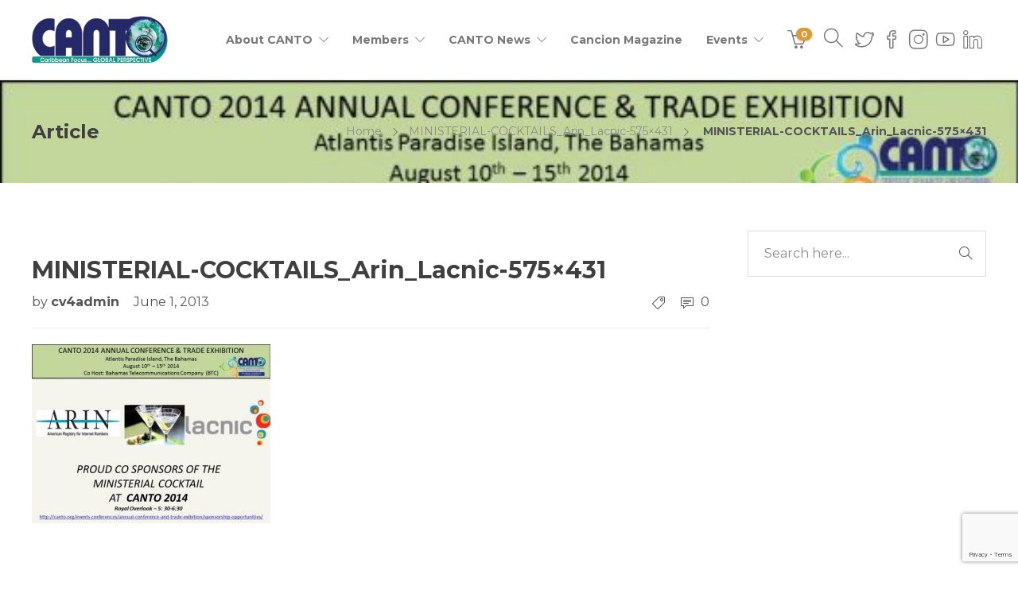

--- FILE ---
content_type: text/html; charset=utf-8
request_url: https://www.google.com/recaptcha/api2/anchor?ar=1&k=6LcqlnAdAAAAAKRTU-F7W0Xo_pK1IM7z4cSRpE_x&co=aHR0cHM6Ly93d3cuY2FudG8ub3JnOjQ0Mw..&hl=en&v=PoyoqOPhxBO7pBk68S4YbpHZ&size=invisible&anchor-ms=20000&execute-ms=30000&cb=fgesfrfy4y71
body_size: 48571
content:
<!DOCTYPE HTML><html dir="ltr" lang="en"><head><meta http-equiv="Content-Type" content="text/html; charset=UTF-8">
<meta http-equiv="X-UA-Compatible" content="IE=edge">
<title>reCAPTCHA</title>
<style type="text/css">
/* cyrillic-ext */
@font-face {
  font-family: 'Roboto';
  font-style: normal;
  font-weight: 400;
  font-stretch: 100%;
  src: url(//fonts.gstatic.com/s/roboto/v48/KFO7CnqEu92Fr1ME7kSn66aGLdTylUAMa3GUBHMdazTgWw.woff2) format('woff2');
  unicode-range: U+0460-052F, U+1C80-1C8A, U+20B4, U+2DE0-2DFF, U+A640-A69F, U+FE2E-FE2F;
}
/* cyrillic */
@font-face {
  font-family: 'Roboto';
  font-style: normal;
  font-weight: 400;
  font-stretch: 100%;
  src: url(//fonts.gstatic.com/s/roboto/v48/KFO7CnqEu92Fr1ME7kSn66aGLdTylUAMa3iUBHMdazTgWw.woff2) format('woff2');
  unicode-range: U+0301, U+0400-045F, U+0490-0491, U+04B0-04B1, U+2116;
}
/* greek-ext */
@font-face {
  font-family: 'Roboto';
  font-style: normal;
  font-weight: 400;
  font-stretch: 100%;
  src: url(//fonts.gstatic.com/s/roboto/v48/KFO7CnqEu92Fr1ME7kSn66aGLdTylUAMa3CUBHMdazTgWw.woff2) format('woff2');
  unicode-range: U+1F00-1FFF;
}
/* greek */
@font-face {
  font-family: 'Roboto';
  font-style: normal;
  font-weight: 400;
  font-stretch: 100%;
  src: url(//fonts.gstatic.com/s/roboto/v48/KFO7CnqEu92Fr1ME7kSn66aGLdTylUAMa3-UBHMdazTgWw.woff2) format('woff2');
  unicode-range: U+0370-0377, U+037A-037F, U+0384-038A, U+038C, U+038E-03A1, U+03A3-03FF;
}
/* math */
@font-face {
  font-family: 'Roboto';
  font-style: normal;
  font-weight: 400;
  font-stretch: 100%;
  src: url(//fonts.gstatic.com/s/roboto/v48/KFO7CnqEu92Fr1ME7kSn66aGLdTylUAMawCUBHMdazTgWw.woff2) format('woff2');
  unicode-range: U+0302-0303, U+0305, U+0307-0308, U+0310, U+0312, U+0315, U+031A, U+0326-0327, U+032C, U+032F-0330, U+0332-0333, U+0338, U+033A, U+0346, U+034D, U+0391-03A1, U+03A3-03A9, U+03B1-03C9, U+03D1, U+03D5-03D6, U+03F0-03F1, U+03F4-03F5, U+2016-2017, U+2034-2038, U+203C, U+2040, U+2043, U+2047, U+2050, U+2057, U+205F, U+2070-2071, U+2074-208E, U+2090-209C, U+20D0-20DC, U+20E1, U+20E5-20EF, U+2100-2112, U+2114-2115, U+2117-2121, U+2123-214F, U+2190, U+2192, U+2194-21AE, U+21B0-21E5, U+21F1-21F2, U+21F4-2211, U+2213-2214, U+2216-22FF, U+2308-230B, U+2310, U+2319, U+231C-2321, U+2336-237A, U+237C, U+2395, U+239B-23B7, U+23D0, U+23DC-23E1, U+2474-2475, U+25AF, U+25B3, U+25B7, U+25BD, U+25C1, U+25CA, U+25CC, U+25FB, U+266D-266F, U+27C0-27FF, U+2900-2AFF, U+2B0E-2B11, U+2B30-2B4C, U+2BFE, U+3030, U+FF5B, U+FF5D, U+1D400-1D7FF, U+1EE00-1EEFF;
}
/* symbols */
@font-face {
  font-family: 'Roboto';
  font-style: normal;
  font-weight: 400;
  font-stretch: 100%;
  src: url(//fonts.gstatic.com/s/roboto/v48/KFO7CnqEu92Fr1ME7kSn66aGLdTylUAMaxKUBHMdazTgWw.woff2) format('woff2');
  unicode-range: U+0001-000C, U+000E-001F, U+007F-009F, U+20DD-20E0, U+20E2-20E4, U+2150-218F, U+2190, U+2192, U+2194-2199, U+21AF, U+21E6-21F0, U+21F3, U+2218-2219, U+2299, U+22C4-22C6, U+2300-243F, U+2440-244A, U+2460-24FF, U+25A0-27BF, U+2800-28FF, U+2921-2922, U+2981, U+29BF, U+29EB, U+2B00-2BFF, U+4DC0-4DFF, U+FFF9-FFFB, U+10140-1018E, U+10190-1019C, U+101A0, U+101D0-101FD, U+102E0-102FB, U+10E60-10E7E, U+1D2C0-1D2D3, U+1D2E0-1D37F, U+1F000-1F0FF, U+1F100-1F1AD, U+1F1E6-1F1FF, U+1F30D-1F30F, U+1F315, U+1F31C, U+1F31E, U+1F320-1F32C, U+1F336, U+1F378, U+1F37D, U+1F382, U+1F393-1F39F, U+1F3A7-1F3A8, U+1F3AC-1F3AF, U+1F3C2, U+1F3C4-1F3C6, U+1F3CA-1F3CE, U+1F3D4-1F3E0, U+1F3ED, U+1F3F1-1F3F3, U+1F3F5-1F3F7, U+1F408, U+1F415, U+1F41F, U+1F426, U+1F43F, U+1F441-1F442, U+1F444, U+1F446-1F449, U+1F44C-1F44E, U+1F453, U+1F46A, U+1F47D, U+1F4A3, U+1F4B0, U+1F4B3, U+1F4B9, U+1F4BB, U+1F4BF, U+1F4C8-1F4CB, U+1F4D6, U+1F4DA, U+1F4DF, U+1F4E3-1F4E6, U+1F4EA-1F4ED, U+1F4F7, U+1F4F9-1F4FB, U+1F4FD-1F4FE, U+1F503, U+1F507-1F50B, U+1F50D, U+1F512-1F513, U+1F53E-1F54A, U+1F54F-1F5FA, U+1F610, U+1F650-1F67F, U+1F687, U+1F68D, U+1F691, U+1F694, U+1F698, U+1F6AD, U+1F6B2, U+1F6B9-1F6BA, U+1F6BC, U+1F6C6-1F6CF, U+1F6D3-1F6D7, U+1F6E0-1F6EA, U+1F6F0-1F6F3, U+1F6F7-1F6FC, U+1F700-1F7FF, U+1F800-1F80B, U+1F810-1F847, U+1F850-1F859, U+1F860-1F887, U+1F890-1F8AD, U+1F8B0-1F8BB, U+1F8C0-1F8C1, U+1F900-1F90B, U+1F93B, U+1F946, U+1F984, U+1F996, U+1F9E9, U+1FA00-1FA6F, U+1FA70-1FA7C, U+1FA80-1FA89, U+1FA8F-1FAC6, U+1FACE-1FADC, U+1FADF-1FAE9, U+1FAF0-1FAF8, U+1FB00-1FBFF;
}
/* vietnamese */
@font-face {
  font-family: 'Roboto';
  font-style: normal;
  font-weight: 400;
  font-stretch: 100%;
  src: url(//fonts.gstatic.com/s/roboto/v48/KFO7CnqEu92Fr1ME7kSn66aGLdTylUAMa3OUBHMdazTgWw.woff2) format('woff2');
  unicode-range: U+0102-0103, U+0110-0111, U+0128-0129, U+0168-0169, U+01A0-01A1, U+01AF-01B0, U+0300-0301, U+0303-0304, U+0308-0309, U+0323, U+0329, U+1EA0-1EF9, U+20AB;
}
/* latin-ext */
@font-face {
  font-family: 'Roboto';
  font-style: normal;
  font-weight: 400;
  font-stretch: 100%;
  src: url(//fonts.gstatic.com/s/roboto/v48/KFO7CnqEu92Fr1ME7kSn66aGLdTylUAMa3KUBHMdazTgWw.woff2) format('woff2');
  unicode-range: U+0100-02BA, U+02BD-02C5, U+02C7-02CC, U+02CE-02D7, U+02DD-02FF, U+0304, U+0308, U+0329, U+1D00-1DBF, U+1E00-1E9F, U+1EF2-1EFF, U+2020, U+20A0-20AB, U+20AD-20C0, U+2113, U+2C60-2C7F, U+A720-A7FF;
}
/* latin */
@font-face {
  font-family: 'Roboto';
  font-style: normal;
  font-weight: 400;
  font-stretch: 100%;
  src: url(//fonts.gstatic.com/s/roboto/v48/KFO7CnqEu92Fr1ME7kSn66aGLdTylUAMa3yUBHMdazQ.woff2) format('woff2');
  unicode-range: U+0000-00FF, U+0131, U+0152-0153, U+02BB-02BC, U+02C6, U+02DA, U+02DC, U+0304, U+0308, U+0329, U+2000-206F, U+20AC, U+2122, U+2191, U+2193, U+2212, U+2215, U+FEFF, U+FFFD;
}
/* cyrillic-ext */
@font-face {
  font-family: 'Roboto';
  font-style: normal;
  font-weight: 500;
  font-stretch: 100%;
  src: url(//fonts.gstatic.com/s/roboto/v48/KFO7CnqEu92Fr1ME7kSn66aGLdTylUAMa3GUBHMdazTgWw.woff2) format('woff2');
  unicode-range: U+0460-052F, U+1C80-1C8A, U+20B4, U+2DE0-2DFF, U+A640-A69F, U+FE2E-FE2F;
}
/* cyrillic */
@font-face {
  font-family: 'Roboto';
  font-style: normal;
  font-weight: 500;
  font-stretch: 100%;
  src: url(//fonts.gstatic.com/s/roboto/v48/KFO7CnqEu92Fr1ME7kSn66aGLdTylUAMa3iUBHMdazTgWw.woff2) format('woff2');
  unicode-range: U+0301, U+0400-045F, U+0490-0491, U+04B0-04B1, U+2116;
}
/* greek-ext */
@font-face {
  font-family: 'Roboto';
  font-style: normal;
  font-weight: 500;
  font-stretch: 100%;
  src: url(//fonts.gstatic.com/s/roboto/v48/KFO7CnqEu92Fr1ME7kSn66aGLdTylUAMa3CUBHMdazTgWw.woff2) format('woff2');
  unicode-range: U+1F00-1FFF;
}
/* greek */
@font-face {
  font-family: 'Roboto';
  font-style: normal;
  font-weight: 500;
  font-stretch: 100%;
  src: url(//fonts.gstatic.com/s/roboto/v48/KFO7CnqEu92Fr1ME7kSn66aGLdTylUAMa3-UBHMdazTgWw.woff2) format('woff2');
  unicode-range: U+0370-0377, U+037A-037F, U+0384-038A, U+038C, U+038E-03A1, U+03A3-03FF;
}
/* math */
@font-face {
  font-family: 'Roboto';
  font-style: normal;
  font-weight: 500;
  font-stretch: 100%;
  src: url(//fonts.gstatic.com/s/roboto/v48/KFO7CnqEu92Fr1ME7kSn66aGLdTylUAMawCUBHMdazTgWw.woff2) format('woff2');
  unicode-range: U+0302-0303, U+0305, U+0307-0308, U+0310, U+0312, U+0315, U+031A, U+0326-0327, U+032C, U+032F-0330, U+0332-0333, U+0338, U+033A, U+0346, U+034D, U+0391-03A1, U+03A3-03A9, U+03B1-03C9, U+03D1, U+03D5-03D6, U+03F0-03F1, U+03F4-03F5, U+2016-2017, U+2034-2038, U+203C, U+2040, U+2043, U+2047, U+2050, U+2057, U+205F, U+2070-2071, U+2074-208E, U+2090-209C, U+20D0-20DC, U+20E1, U+20E5-20EF, U+2100-2112, U+2114-2115, U+2117-2121, U+2123-214F, U+2190, U+2192, U+2194-21AE, U+21B0-21E5, U+21F1-21F2, U+21F4-2211, U+2213-2214, U+2216-22FF, U+2308-230B, U+2310, U+2319, U+231C-2321, U+2336-237A, U+237C, U+2395, U+239B-23B7, U+23D0, U+23DC-23E1, U+2474-2475, U+25AF, U+25B3, U+25B7, U+25BD, U+25C1, U+25CA, U+25CC, U+25FB, U+266D-266F, U+27C0-27FF, U+2900-2AFF, U+2B0E-2B11, U+2B30-2B4C, U+2BFE, U+3030, U+FF5B, U+FF5D, U+1D400-1D7FF, U+1EE00-1EEFF;
}
/* symbols */
@font-face {
  font-family: 'Roboto';
  font-style: normal;
  font-weight: 500;
  font-stretch: 100%;
  src: url(//fonts.gstatic.com/s/roboto/v48/KFO7CnqEu92Fr1ME7kSn66aGLdTylUAMaxKUBHMdazTgWw.woff2) format('woff2');
  unicode-range: U+0001-000C, U+000E-001F, U+007F-009F, U+20DD-20E0, U+20E2-20E4, U+2150-218F, U+2190, U+2192, U+2194-2199, U+21AF, U+21E6-21F0, U+21F3, U+2218-2219, U+2299, U+22C4-22C6, U+2300-243F, U+2440-244A, U+2460-24FF, U+25A0-27BF, U+2800-28FF, U+2921-2922, U+2981, U+29BF, U+29EB, U+2B00-2BFF, U+4DC0-4DFF, U+FFF9-FFFB, U+10140-1018E, U+10190-1019C, U+101A0, U+101D0-101FD, U+102E0-102FB, U+10E60-10E7E, U+1D2C0-1D2D3, U+1D2E0-1D37F, U+1F000-1F0FF, U+1F100-1F1AD, U+1F1E6-1F1FF, U+1F30D-1F30F, U+1F315, U+1F31C, U+1F31E, U+1F320-1F32C, U+1F336, U+1F378, U+1F37D, U+1F382, U+1F393-1F39F, U+1F3A7-1F3A8, U+1F3AC-1F3AF, U+1F3C2, U+1F3C4-1F3C6, U+1F3CA-1F3CE, U+1F3D4-1F3E0, U+1F3ED, U+1F3F1-1F3F3, U+1F3F5-1F3F7, U+1F408, U+1F415, U+1F41F, U+1F426, U+1F43F, U+1F441-1F442, U+1F444, U+1F446-1F449, U+1F44C-1F44E, U+1F453, U+1F46A, U+1F47D, U+1F4A3, U+1F4B0, U+1F4B3, U+1F4B9, U+1F4BB, U+1F4BF, U+1F4C8-1F4CB, U+1F4D6, U+1F4DA, U+1F4DF, U+1F4E3-1F4E6, U+1F4EA-1F4ED, U+1F4F7, U+1F4F9-1F4FB, U+1F4FD-1F4FE, U+1F503, U+1F507-1F50B, U+1F50D, U+1F512-1F513, U+1F53E-1F54A, U+1F54F-1F5FA, U+1F610, U+1F650-1F67F, U+1F687, U+1F68D, U+1F691, U+1F694, U+1F698, U+1F6AD, U+1F6B2, U+1F6B9-1F6BA, U+1F6BC, U+1F6C6-1F6CF, U+1F6D3-1F6D7, U+1F6E0-1F6EA, U+1F6F0-1F6F3, U+1F6F7-1F6FC, U+1F700-1F7FF, U+1F800-1F80B, U+1F810-1F847, U+1F850-1F859, U+1F860-1F887, U+1F890-1F8AD, U+1F8B0-1F8BB, U+1F8C0-1F8C1, U+1F900-1F90B, U+1F93B, U+1F946, U+1F984, U+1F996, U+1F9E9, U+1FA00-1FA6F, U+1FA70-1FA7C, U+1FA80-1FA89, U+1FA8F-1FAC6, U+1FACE-1FADC, U+1FADF-1FAE9, U+1FAF0-1FAF8, U+1FB00-1FBFF;
}
/* vietnamese */
@font-face {
  font-family: 'Roboto';
  font-style: normal;
  font-weight: 500;
  font-stretch: 100%;
  src: url(//fonts.gstatic.com/s/roboto/v48/KFO7CnqEu92Fr1ME7kSn66aGLdTylUAMa3OUBHMdazTgWw.woff2) format('woff2');
  unicode-range: U+0102-0103, U+0110-0111, U+0128-0129, U+0168-0169, U+01A0-01A1, U+01AF-01B0, U+0300-0301, U+0303-0304, U+0308-0309, U+0323, U+0329, U+1EA0-1EF9, U+20AB;
}
/* latin-ext */
@font-face {
  font-family: 'Roboto';
  font-style: normal;
  font-weight: 500;
  font-stretch: 100%;
  src: url(//fonts.gstatic.com/s/roboto/v48/KFO7CnqEu92Fr1ME7kSn66aGLdTylUAMa3KUBHMdazTgWw.woff2) format('woff2');
  unicode-range: U+0100-02BA, U+02BD-02C5, U+02C7-02CC, U+02CE-02D7, U+02DD-02FF, U+0304, U+0308, U+0329, U+1D00-1DBF, U+1E00-1E9F, U+1EF2-1EFF, U+2020, U+20A0-20AB, U+20AD-20C0, U+2113, U+2C60-2C7F, U+A720-A7FF;
}
/* latin */
@font-face {
  font-family: 'Roboto';
  font-style: normal;
  font-weight: 500;
  font-stretch: 100%;
  src: url(//fonts.gstatic.com/s/roboto/v48/KFO7CnqEu92Fr1ME7kSn66aGLdTylUAMa3yUBHMdazQ.woff2) format('woff2');
  unicode-range: U+0000-00FF, U+0131, U+0152-0153, U+02BB-02BC, U+02C6, U+02DA, U+02DC, U+0304, U+0308, U+0329, U+2000-206F, U+20AC, U+2122, U+2191, U+2193, U+2212, U+2215, U+FEFF, U+FFFD;
}
/* cyrillic-ext */
@font-face {
  font-family: 'Roboto';
  font-style: normal;
  font-weight: 900;
  font-stretch: 100%;
  src: url(//fonts.gstatic.com/s/roboto/v48/KFO7CnqEu92Fr1ME7kSn66aGLdTylUAMa3GUBHMdazTgWw.woff2) format('woff2');
  unicode-range: U+0460-052F, U+1C80-1C8A, U+20B4, U+2DE0-2DFF, U+A640-A69F, U+FE2E-FE2F;
}
/* cyrillic */
@font-face {
  font-family: 'Roboto';
  font-style: normal;
  font-weight: 900;
  font-stretch: 100%;
  src: url(//fonts.gstatic.com/s/roboto/v48/KFO7CnqEu92Fr1ME7kSn66aGLdTylUAMa3iUBHMdazTgWw.woff2) format('woff2');
  unicode-range: U+0301, U+0400-045F, U+0490-0491, U+04B0-04B1, U+2116;
}
/* greek-ext */
@font-face {
  font-family: 'Roboto';
  font-style: normal;
  font-weight: 900;
  font-stretch: 100%;
  src: url(//fonts.gstatic.com/s/roboto/v48/KFO7CnqEu92Fr1ME7kSn66aGLdTylUAMa3CUBHMdazTgWw.woff2) format('woff2');
  unicode-range: U+1F00-1FFF;
}
/* greek */
@font-face {
  font-family: 'Roboto';
  font-style: normal;
  font-weight: 900;
  font-stretch: 100%;
  src: url(//fonts.gstatic.com/s/roboto/v48/KFO7CnqEu92Fr1ME7kSn66aGLdTylUAMa3-UBHMdazTgWw.woff2) format('woff2');
  unicode-range: U+0370-0377, U+037A-037F, U+0384-038A, U+038C, U+038E-03A1, U+03A3-03FF;
}
/* math */
@font-face {
  font-family: 'Roboto';
  font-style: normal;
  font-weight: 900;
  font-stretch: 100%;
  src: url(//fonts.gstatic.com/s/roboto/v48/KFO7CnqEu92Fr1ME7kSn66aGLdTylUAMawCUBHMdazTgWw.woff2) format('woff2');
  unicode-range: U+0302-0303, U+0305, U+0307-0308, U+0310, U+0312, U+0315, U+031A, U+0326-0327, U+032C, U+032F-0330, U+0332-0333, U+0338, U+033A, U+0346, U+034D, U+0391-03A1, U+03A3-03A9, U+03B1-03C9, U+03D1, U+03D5-03D6, U+03F0-03F1, U+03F4-03F5, U+2016-2017, U+2034-2038, U+203C, U+2040, U+2043, U+2047, U+2050, U+2057, U+205F, U+2070-2071, U+2074-208E, U+2090-209C, U+20D0-20DC, U+20E1, U+20E5-20EF, U+2100-2112, U+2114-2115, U+2117-2121, U+2123-214F, U+2190, U+2192, U+2194-21AE, U+21B0-21E5, U+21F1-21F2, U+21F4-2211, U+2213-2214, U+2216-22FF, U+2308-230B, U+2310, U+2319, U+231C-2321, U+2336-237A, U+237C, U+2395, U+239B-23B7, U+23D0, U+23DC-23E1, U+2474-2475, U+25AF, U+25B3, U+25B7, U+25BD, U+25C1, U+25CA, U+25CC, U+25FB, U+266D-266F, U+27C0-27FF, U+2900-2AFF, U+2B0E-2B11, U+2B30-2B4C, U+2BFE, U+3030, U+FF5B, U+FF5D, U+1D400-1D7FF, U+1EE00-1EEFF;
}
/* symbols */
@font-face {
  font-family: 'Roboto';
  font-style: normal;
  font-weight: 900;
  font-stretch: 100%;
  src: url(//fonts.gstatic.com/s/roboto/v48/KFO7CnqEu92Fr1ME7kSn66aGLdTylUAMaxKUBHMdazTgWw.woff2) format('woff2');
  unicode-range: U+0001-000C, U+000E-001F, U+007F-009F, U+20DD-20E0, U+20E2-20E4, U+2150-218F, U+2190, U+2192, U+2194-2199, U+21AF, U+21E6-21F0, U+21F3, U+2218-2219, U+2299, U+22C4-22C6, U+2300-243F, U+2440-244A, U+2460-24FF, U+25A0-27BF, U+2800-28FF, U+2921-2922, U+2981, U+29BF, U+29EB, U+2B00-2BFF, U+4DC0-4DFF, U+FFF9-FFFB, U+10140-1018E, U+10190-1019C, U+101A0, U+101D0-101FD, U+102E0-102FB, U+10E60-10E7E, U+1D2C0-1D2D3, U+1D2E0-1D37F, U+1F000-1F0FF, U+1F100-1F1AD, U+1F1E6-1F1FF, U+1F30D-1F30F, U+1F315, U+1F31C, U+1F31E, U+1F320-1F32C, U+1F336, U+1F378, U+1F37D, U+1F382, U+1F393-1F39F, U+1F3A7-1F3A8, U+1F3AC-1F3AF, U+1F3C2, U+1F3C4-1F3C6, U+1F3CA-1F3CE, U+1F3D4-1F3E0, U+1F3ED, U+1F3F1-1F3F3, U+1F3F5-1F3F7, U+1F408, U+1F415, U+1F41F, U+1F426, U+1F43F, U+1F441-1F442, U+1F444, U+1F446-1F449, U+1F44C-1F44E, U+1F453, U+1F46A, U+1F47D, U+1F4A3, U+1F4B0, U+1F4B3, U+1F4B9, U+1F4BB, U+1F4BF, U+1F4C8-1F4CB, U+1F4D6, U+1F4DA, U+1F4DF, U+1F4E3-1F4E6, U+1F4EA-1F4ED, U+1F4F7, U+1F4F9-1F4FB, U+1F4FD-1F4FE, U+1F503, U+1F507-1F50B, U+1F50D, U+1F512-1F513, U+1F53E-1F54A, U+1F54F-1F5FA, U+1F610, U+1F650-1F67F, U+1F687, U+1F68D, U+1F691, U+1F694, U+1F698, U+1F6AD, U+1F6B2, U+1F6B9-1F6BA, U+1F6BC, U+1F6C6-1F6CF, U+1F6D3-1F6D7, U+1F6E0-1F6EA, U+1F6F0-1F6F3, U+1F6F7-1F6FC, U+1F700-1F7FF, U+1F800-1F80B, U+1F810-1F847, U+1F850-1F859, U+1F860-1F887, U+1F890-1F8AD, U+1F8B0-1F8BB, U+1F8C0-1F8C1, U+1F900-1F90B, U+1F93B, U+1F946, U+1F984, U+1F996, U+1F9E9, U+1FA00-1FA6F, U+1FA70-1FA7C, U+1FA80-1FA89, U+1FA8F-1FAC6, U+1FACE-1FADC, U+1FADF-1FAE9, U+1FAF0-1FAF8, U+1FB00-1FBFF;
}
/* vietnamese */
@font-face {
  font-family: 'Roboto';
  font-style: normal;
  font-weight: 900;
  font-stretch: 100%;
  src: url(//fonts.gstatic.com/s/roboto/v48/KFO7CnqEu92Fr1ME7kSn66aGLdTylUAMa3OUBHMdazTgWw.woff2) format('woff2');
  unicode-range: U+0102-0103, U+0110-0111, U+0128-0129, U+0168-0169, U+01A0-01A1, U+01AF-01B0, U+0300-0301, U+0303-0304, U+0308-0309, U+0323, U+0329, U+1EA0-1EF9, U+20AB;
}
/* latin-ext */
@font-face {
  font-family: 'Roboto';
  font-style: normal;
  font-weight: 900;
  font-stretch: 100%;
  src: url(//fonts.gstatic.com/s/roboto/v48/KFO7CnqEu92Fr1ME7kSn66aGLdTylUAMa3KUBHMdazTgWw.woff2) format('woff2');
  unicode-range: U+0100-02BA, U+02BD-02C5, U+02C7-02CC, U+02CE-02D7, U+02DD-02FF, U+0304, U+0308, U+0329, U+1D00-1DBF, U+1E00-1E9F, U+1EF2-1EFF, U+2020, U+20A0-20AB, U+20AD-20C0, U+2113, U+2C60-2C7F, U+A720-A7FF;
}
/* latin */
@font-face {
  font-family: 'Roboto';
  font-style: normal;
  font-weight: 900;
  font-stretch: 100%;
  src: url(//fonts.gstatic.com/s/roboto/v48/KFO7CnqEu92Fr1ME7kSn66aGLdTylUAMa3yUBHMdazQ.woff2) format('woff2');
  unicode-range: U+0000-00FF, U+0131, U+0152-0153, U+02BB-02BC, U+02C6, U+02DA, U+02DC, U+0304, U+0308, U+0329, U+2000-206F, U+20AC, U+2122, U+2191, U+2193, U+2212, U+2215, U+FEFF, U+FFFD;
}

</style>
<link rel="stylesheet" type="text/css" href="https://www.gstatic.com/recaptcha/releases/PoyoqOPhxBO7pBk68S4YbpHZ/styles__ltr.css">
<script nonce="Vx_S9s9LdU02MoTj2oUxgw" type="text/javascript">window['__recaptcha_api'] = 'https://www.google.com/recaptcha/api2/';</script>
<script type="text/javascript" src="https://www.gstatic.com/recaptcha/releases/PoyoqOPhxBO7pBk68S4YbpHZ/recaptcha__en.js" nonce="Vx_S9s9LdU02MoTj2oUxgw">
      
    </script></head>
<body><div id="rc-anchor-alert" class="rc-anchor-alert"></div>
<input type="hidden" id="recaptcha-token" value="[base64]">
<script type="text/javascript" nonce="Vx_S9s9LdU02MoTj2oUxgw">
      recaptcha.anchor.Main.init("[\x22ainput\x22,[\x22bgdata\x22,\x22\x22,\[base64]/[base64]/UltIKytdPWE6KGE8MjA0OD9SW0grK109YT4+NnwxOTI6KChhJjY0NTEyKT09NTUyOTYmJnErMTxoLmxlbmd0aCYmKGguY2hhckNvZGVBdChxKzEpJjY0NTEyKT09NTYzMjA/[base64]/MjU1OlI/[base64]/[base64]/[base64]/[base64]/[base64]/[base64]/[base64]/[base64]/[base64]/[base64]\x22,\[base64]\\u003d\\u003d\x22,\x22wpDClcKeczU+wpzCkF7Dpmg8wqTCr8KiwoMWPMKHw4d2CcKewqMgMMKbwrDCjMKsaMO0PMKUw5fCjWDDi8KDw7ojTcOPOsKLRsOcw7nCnMO5CcOiSwjDvjQfw65Bw7LDgcORJcOoJcOjJsOaGnEYVS7CpwbCi8KqPS5Ow6E/w4fDhXd9KwLCjwtodsO6P8Olw5nDgMOPwo3CpCjCpWrDmmpgw5nCphnClMOswo3DpT/Dq8K1wpRYw6d/w6kAw7Q6EB/CrBfDtEMjw5HCvCBCC8O7woEgwp5eGMKbw6zCn8OyPsK9wofDqA3CmgPCtjbDlsKFKyUuwq9bWXI6wq7DononMhvCk8KjAcKXNUXDhsOER8O7aMKmQ2vDrCXCrMOeXUsmasOAc8KRwpHDoX/Ds0sNwqrDhMOqbcOhw53CsVnDicODw5vDlMKALsOVwqvDoRRvw7pyI8KOw6PDmXdOWW3DiCNdw6/CjsKebMO1w5zDoMKACMK0w7FbTMOhXcK6IcK7MlYgwplCwpt+woRYwonDhmRzwoxRQWrChEwzwqXDisOUGQ8lf3FGcyLDhMOHwqPDoj5Pw7kgHxxZAnBAwrM9W1QoIU07Ck/ChBdTw6nDpyHCncKrw53CnGx7LnYSwpDDiErCpMOrw6ZMw4Zdw7XDscKwwoMvahLCh8K3wqgfwoRnwprCo8KGw4rDvFVXexpww6xVKEohVA/Dj8Kuwrt5S3dGTnM/wq3Cn07Dt2zDoArCuC/DosK3XjoBw7HDug1nw4XCi8OIMDXDm8OHfcKLwpJnYcKIw7RFOw7DsH7Do0bDlEp7wqNhw7ceX8Kxw6kowqpBIj9yw7XCpgbDgkU/w4F3ZDnCuMKrciILwokyW8OYTMO+wo3DkcKpZ01GwpsBwq0FCcOZw4INDMKhw4taesKRwp13XcOWwowpL8KyB8OnPsK5G8Oid8OyMRHCusKsw69pwr/DpDPCsHPChsKswrctZVkJF0fCk8OvwpDDiAzCr8K5fMKQFzscSsK/wrdAEMOZwrkYTMO+wotfW8O6DsOqw4YuGcKJCcOIwofCmX5+w5YYX1zDg1PCm8KlwpvDkmYOKCjDscOQwpA9w4XCtsOXw6jDq0fCiAs9IG08D8O6wo5raMOiw7fClsKIRsKbDcKowp0Jwp/[base64]/CnsOjwqPDmwtYw43CqcKhFDFZwpENw40ABTzDkn8MFMOzwoBOwqnDoBtPwoVzaMOPYsKAwpDCo8KZwpLCnXMOwoJfwr/CvsOqwoTDrG3DjcOfTMKdwpTClxp6DXUQOyXCq8O2wqJFw45mwp8NKMOcLMKNwrDDiiDCuSM/w5R7G13Dl8KIw7pgKG95D8KgwrkzIMO6YEFHw45Cwr1DLgvCv8Olw73CmsOfMSd0w5jCi8KAw47CvDHDpFzDl0fCicO7w5B2w4kSw5TDlQjCqyMFwpQHTj3DjsKoOy/CosKdBCvCh8O8TsKyfDrDi8KDw7zCrnw/CMOUw6jCuQ4pwoVYw7jDuDkNw7IEVg9dW8Ocwr5Ow7Urw7EbI39aw5ltw4sfZU4KAcOSw7bDlD1Iw6xBVz4JWlPDn8KFw5V4TsOxB8KsJ8O0HsK/wqvDjREJw5LCt8KtGMKlw7FTCMO1ehtRIlcWw7tQwpdyFsOOBXrDsyklJMO/woHDl8K+w6IvXzLDmsOHe3p7H8KOwoLCnMKCw6jDp8OEwqvDkcORw6HCqw8wMMKVwqEDfBQ9w5TDuDbDi8Ohw7vDl8OJccOiwozCnMKmwo/CuCB/wr8CLMO0wrEmw7Faw7bDhMKiJG3CgAnChDZuwospS8OPworDh8K5dcO/wpfCssK0w69TPi7DisO4wrPCncOKJXHCokFVwq7DjTcEw7fCh3bCtHtJZ0BfaMKNNh07B0rDnUfDrMKlwqLCo8OIKBHClU7Cpj48UxnCl8OTw6tdw6xewrRHwqVTcwTCqCLDlsOCe8OuIsKVQWAmwr/ChlYJw4/[base64]/[base64]/fz/CoMKTw4o8AcKAU8OgbTJaw6h9wpfCoRzCi8K2w6TDtcKgw7XDixIfwpzCimEfwqvDlMKDf8Khw6vCu8KxXkLDgcKSZsKPBsK7wophG8OkQFDDj8KtLwTDrcOVwoPDocOCFsKIw5jDrV7CssO4esKIwpMWKS/DscOPMMOOwoh1wqF2w4MPPsKNTnF8wpxcw7smO8KYw7jDo0MoRcKhagZJwr3Dr8OswqQzw40Rw5kZwpvDgMKKScO2MsO8wq1IwqfCkFrDmcOeVEwtU8O8GcKSDUkQUD7CssOMbMO4w6IsOcKawq1rwptOwrtPTsKjwp/CkMOYwoMmOsKPQsOyVhXDmsO+wpbDksKcwpzCh19FGsKXw6fCqVUVw5HDvcOTJ8K7w7nCvMOhQ2lVw7TCtz9LwoDCrMKwZlkOVsK5agLDuMO4wrXDrxpiHsK/[base64]/HcKHCcOcWxHDpmVOTATCmDLDsQbDlDQMwqtqJ8OFw6l9EsOST8KUH8OiwphzOy/Dk8KLw44SGMOpwp5kwrHCrRA3w7fDrDFgVSNdAyzCksK8wrp5wpjCscOgw6N/[base64]/CvsK0wqwRIMKPwo0fwqXCscOxCsKZRMOyw5EPGTXCrsO3w51EJBTDp0nCrD4dwp/CoBUCwpfCt8KwBsK5CWAGwoDDhcOwJxLDpcO9fGnClBbDtRjDpX4YVMKIQMOCdMOww6Few58cwpLDgcK1wq/[base64]/[base64]/fAgAcmgEw5vDjcObw70jwotrw55yw7xUAWVZBEkBw63CpXdJKcOqwr3DusKrez/DsMKnWVciwrFJNMOPwr/Dj8Okw7tcCmINwqBDZsK7JynDjMK5wqMqw43DnsOFWMK+VsOLdsORHcKtwqHCoMOLwqzDqHDCk8OrS8KUwp0oUVnDhSzCt8Oew4HCpcK/[base64]/[base64]/[base64]/HnjCniDDnVhUa8O5w7vDizRAwqPCosO4MUcRw6vDo8O4R3HCvHAXw69PccOIXMK1w4LDlHPDjMKvwqjCh8KUwr4jUsOiw43CkxcZwprDlcKdY3TCrh4vNhrCvmbDqcOMw41iAjjDqErCq8OmwrQBw53DoSfDjn8Ywr/CqX3CgsOuRHQeNFPCjCfDocOwwpPCrcKTTSvCsyjDicK7bsOswp7Dhz5Gw6Q7A8KjTCdyScOgw7Y8woHDtH5QSsOUA1B4w7rDqcOmwqvDj8KzwoXCgcKtw7FsPMKkwo1vwpbCrMKIP1ElwoPDgsK/[base64]/w5fCg8Ocw4nDsEHDlyF7w69ob8KBwofCuMKie8KYw6XDqsO+AT4ew7vCtsO5VcKpYsKowp8Mb8ONCsKLw7FmXcKdfBJfwp7ChsOrVT9UL8Kqwo3DnDh/TT7CpsOzBMOqbHELfUrDrMK0Vx8RPWY5AMOgfEXDnMK/S8K9HsKAwo7DgsOfLifCr2Buw63DoMO6wrPCkcO4FRbDkXzDv8Odw5gxWADCrMOew43CgMK/[base64]/wo1Jw4coJ3U8wpjCinbDsRkATcOVSQfCtMKmFnotaV7DtsOXwqvCihEKV8O/w7nCpyZ1FFfDpjvDvXE5woh2IsKAwonCqMKmBC0mw43CtGLCrBl4w5ULw53CtHo+Oxo6wpbDgcK3csKZDCLClnnDkMK8wqzDm25aQsKHa3DDlRfCt8Osw7hjRjTCu8OHbR42LATDgcOGwrRKw4nDlMONw7PCt8OXwo3Cki7CvWl3BnVpw7/CvsOjKTDDmMOmwqF+wpzDmMOnwqzCj8Kow5jCoMO0wrbDocKxS8OiQ8Oqw4/[base64]/[base64]/DrcKiIcOtOQ3DohnDkcKxRwHDg8Kjwp/CqsKwecO5MMKsDMOCTwDDqMKsYTkOwoZAHcOEw7ACwq7DvcKpBxcfwoAZRcKDRsKtFDbDo0XDjsKJJ8O0fsOxCcKAaVliw6gswokPw4BfYMOhw43Csl/DtsOsw5vCtsOjw5/ChsKbw4bCtsO8wq7CnC9pTFtUcsKGwrI2ZjLCrSfDuibCjcKbTMKuwrwsIMKpEMKSDsKgMXk1MsKJPXlOHSLDhDvDtDRGF8OBw4/Cq8Orw5ZLTGnCigFnwrfDnhfDg20OwovDsMK/OSTDrUzCtMO8BmHDvm/Cq8OjFsO5QMK8w73DrcKewpkRw5bCtMO1UALCsHrCrWzCl2o4w7vDixMQT3M5AcOkT8KMw7DCp8KqH8KZwpE+e8OwwrnCg8K7w5HDnMOjwrvCphPDnyfCvlM8DnjDtWjCkiTCisKmN8OqTRESJy7Dh8KLGUzCtcO5w4HDksKmIRJlw6TDgErDncO/w6s4w7lpAMKJNcOnd8KwG3TDlH3CvcKpZ2pwwrRVwq1Yw4bDlEkCPVAPHcOdw5dvXCPCuMKYAsKYGsKow7RYw7HDkBLCgAPCpTjDg8KXDcKJBGlfA29CZ8KsS8OlF8OXZHMXw43DtXrDicOWAcKpwrnChMKwwrxEZ8O/wqHCgwzDt8K/woHDrVZXwrtnwqvCuMO7w5TDiVDDjR57woXDvMK6w4wxwr/DmhsrwpPDiVlsPsKyEsOqw4Jgw6tNw5/CvMONGDpdw69aw5bComTCgl7Dq0nDhm0vw58hTcKSQmnCnCkZP15bXcKuwr7Cvk1gwoXDkMK4w5rDpEgEHmUOwr/[base64]/Dvj5gHcOFCgI8EC5fbcOcwpbDqsOVIMK8woHCnhTDgVrDvTExw6DDrH/Dj0nCusOydnR4wpjCvl7CihHDssKKEioRRcOuw5BhLBfCjMKXw5bCh8OJesOrwp4HXQImVgnCpj/CrMO7EcKOeVTCsW1nfMKswrpSw4JWwozChcOvwrDCoMKSHMObYErDusOqwpLCg3tGwrMqZsO1w6BpcsOQHXDDlH/[base64]/DvMK2w77DmMOtYMORw6dJGAJswprCoMOew5MVwpbCs8OVPRvDoyjDj0PCnsO3Q8Oew413w5hlwqZ/w6Fdw5gJw5bDtcK0VcOQw5fDm8O+b8KVVMKDG8KLDMO1w6DCjG4aw4wbwrEDwrnDo1TDoHvCmybDmkfDogDCiB4dZWQhw4DCo1XDsMK0CxY+GB/[base64]/Di0jDpjVXaMOdwpBbwoQAAcKGwqLDg8KEXRnDsjtqWwPCr8O9EsK4wprDmzLDkXoIVcO8w6xuw4pUbnYgw4jCm8KJX8OeD8Oswrh/w6rDrF/DnMO9IHLDgSrCksOSw4NrMxbDlWB4woQqwrY3PGfCscOKw6JYP0bCgcKvSDDDoGk+woXCqjfCgXXDoiYGwqHDthXDp0ZuPWJmw77CvTnChMKxKwxkRsOlBRzCicOMw7fCrBzDm8KqQUtOw6JgwrV+fwvDvQTDvcOFw6Alw4PClj/ChghfwpfDmARNOE0SwqYDwr/[base64]/XnvCrsOww49pSMKHP8KVfcKCfcKawptPwoLCmEQFwqlvw4bDgxpmwpjCqHg7wojDt19qGcORw7JUw6fDkErCvh8XwrbCp8Oaw6/Cl8KowqFFPV11XQfCggpRccKZQHvDmsK/RjBsdcO1w7oUHx9jbMOyw7PCrDrDtMOHFcOFWMKEYsKlw5hUOhdrS3wXawF0w7vDvkUvPzhSw753w7Maw4PDsAxzQH5gGn7ClcKnw6xaXx48MsOWw6XDhWHDrMOiGjHDvQNbTgpZwrjDvQIcwrJkfhbCl8KkwpvChhvDmAzDqC4Dw4nCgsKYw4Ecw7Nqe2/DucKkw7bDocObRsOFG8O2woNOw7QtcgfDvMKMwpLClA0ifm7Ck8K4XcK1w6FWwqHCo25xEsOLY8K8Y0/CsFcDCEPDo1LDocONw4Ezb8KVeMKSw4d4M8KfJMO/w4/Cr3/[base64]/CkMKGNzNiBCLDkH/DkMOYwo7CosOVw6XCtcOlU8KawrDDmizDgw/[base64]/CpMOaw7gew6LDucKLwqPCl8KJw6HDu8K7w6Z5w5LDgcOhTUAeXsK4wqXDrMOOw5VPGjwywoNSRV/CswTDtcOWwpLCh8K1T8KDbjbDnnkPwos+wq50w4HCkRzDgsOlYnTDhXLDusKYwpPDvBzDgmnCg8OawoRGGSDCtUEywpsUw71RwoZyLsO0VTAKw77CjMKIw5XCnSfCqiTDr2bChUzCkDZaAMOvLVgVJ8Ksw7DDrTBmw4/CuCnCtsKsDsOnclDDj8KHwr/CiQ/DmkU5w7jCqBItVklJwpJnEsOyOsKAw6DChFjCr0HCmcK2B8KXOwoNTjEuw4PDgsKcw6DCgR5fASzDvxs6JsKXdAFZVDXDrWrDqg4NwqY+wqUzTMKjwqVxw5ckw657esKWDl83M1LCtHjComgqBgdkWzbDn8Ouw5E7w6XDocO1w7hdwoHCj8KRCCF5wo/CgQ3Cp1h4bMOLUsKuwpnDlMKOwpPDrcONeXjCm8O2bX3DjgdwXXhWwoV9wqcAw4nCoMO5wrPCncKDw5YZYjnCqUEKw6/[base64]/L8OsbQrDvsKIZ3TCncKND8OYOGHCjsKnTMOew6UIb8OYw5fDtFZTw6hnew8+wrbDlk/Dq8OUwq3DhMKHMztRw73Ci8ODwqnChybCiQF5w6hDFMO/McOwwoHCicOZwp/[base64]/Dl8KDwqHCpl1ADsKrwoEAwqLCt31uw6XCiB7CmsOcw508wp3ChFTDqj9PwoVvFcKJw5jCt2HDqsO+wrrDm8ORw5A5K8OYw5QmP8KYDcKhYsKbw77DlyxIw791PHElL0gnVz/Ds8K6IULDjsOkeMKtw57CpgXDjsOxfEw/[base64]/wqLChivDusKdWmx6wrhCOWwZw4PDr8OFw7B+w4MEw7xxwqPDsg9PT1DCjhR7b8KOAMKmwr/DoR/CpDTCpj0XXMK1w7JRA2DCnMOkw4PDmgrCqcOmwpTDnFd0XSDDvkTDtMKRwpFMwpHCsV1nwp7DjmsBwpvDjg4Ra8KBYMKkO8KTwplUw6rDjcOoPGTDgjvDuBjCqm/DrWrDoWDCiCnCs8KkHsKLZsKVEMKfBQLClnFBw67Cn2QYHUIHCxHDo2HCtDHCi8KJVmpiwrxKwph2w7XDm8OrUW8Ww7jCpcKbwrDDqMOOwrDDn8OTJEHCux0AD8OTwr/DsEktwpZ0ZXbCkic2w7DDjsKGOCTCh8KdOsOHw4bDgUoeL8Otw6LClxhIasOfwo40wpITw4/[base64]/wp/Cjy10wqDCvTjDmcOOwo/DhMOIw5DCpcKYwopWZ8KuIDrCo8OHGsKqJMKZwr0Yw6zDmU4jwo7DoWRrw4zDik0hZVHDtxTCtcKXwpTCtsOFw4NYTycLwrTDusKee8KUw5obwr/[base64]/woNgwq5QwplNJ8Obw5xYw6rCjEZHGFzDnMOfw4BmTRMdw73DginCnsKrw4k1wqPDiQvDgilaZ3PDr0nDgmoQCGDCjHHClsKxwrvDmMKNw6AEW8OXesO7wpHDlQzDgAjCnw/DkETDrF/[base64]/[base64]/DulxqwrDDjcK7w7DCtsORJU/DtnXDjVPDqXQSZ8O8dE18wp/[base64]/w4w2esOdwqfDiSPCqsKrQlJ2wqAXw67CtBzDn3vCoR8Aw6BTBwrDvsO7wrrDtMOJVMO1wrjCuxfDpz10Pl7CnhYMRUB7wrnCscOnK8Kcw5Qhw7DCjl/CiMOfAGrCmcOUwoLCshcqw5ppwrTCvWHDrMOfwqkbwoAICCbDrBrCjMKFw4Eww5jClcKpwrnClMKJJh8nwqXCmBx1FG7CocK1TMOJPcK3w6VNRsKgBsKuwq8VBw5/HRl1wo7DtXfCoHQaUMOwaHXDksKDKlbDs8K3NsOvw6h+A0bCtyJTcHzDrGlow49awpvDok4uw5AGAsKfbVM+PcO/w5YpwpB/Vw1sN8Orw40XHcKwRsK+esOsfTjCuMO4w59Mw7PDisOXw7DDp8ODQgXDpcKyDMO+MsOcBVfDm37Cr8Oqw6bDrsOtw7smw73DosKZw4/[base64]/bGBdOm0AOyc/w4zDlD5dSMOLw4jDlMOOwpPDo8OYfMOSwqDDr8O2w63DhQxkVMOcaB/DjcOSw5cOw4HDi8OtOsKfQjXDmCnCtlJ0w4XCq8OGw7BHH2k7bMOlJw/CrMO8w73CpXwtQcKVVSLDry5ew4PCnsOHTUHDjSsGw4fCnBjCgTlWIRDCkxM1OzADKsKBw53DnjPCisKXW2Y2wr9nwpnCmUUrNsK4EgPDlyodw4vCkFkZTcOVwpvCsSdNbB/DqsKGWBsiUCXCmkp+wqlPw5IecHVuw7wBBMOjbsKHE3ofAHd+w6DDnsKTa0bDpgoEaG7CiSd/XMO9K8OEw75iXAdww55ewpzCi3jCpcOkwp1ydDrDhMKGCC3CplgDwoYrPBV4Kn5fwrLDncO7w5LCrMKvw47DjHPCm1pXO8O6woJrU8KhDUHCujhgwoLCq8KawprDnMOLwq/[base64]/[base64]/NMO0M0vCmcOfbMKaAEBuwrFow73DlnbDucO4w7YTwowiTC5vw63CtcKrw7rDiMONw4LDoMOew6xmwp1LZMOTfcOxwq3Dr8Kiw5nDqsOXwqwdw5/CnjJyWTIzTsOOwqQEw6zCti/[base64]/CucKeOMKGEzsUwqrDl8KzwpDCrAVSwrrCvcKvw5BqSMORNsKoO8KAYB4odMOFw4bCv04if8OYaV4cZQnCpUPDtMKvLFVsw47Dkn9mwp5BPmnDkzNyw5PDgQrCv3AQa0Ucwq3CmWlCbMOMwqIEwrTDrwkVw4PCplNDRMOdAMKaAcOaV8OVZWHDhBdtw6/ChyTDsiNIVcKxw5BUwpnCvMOQBMOiDSXCrMOzTMKlDcK/[base64]/wrfDssO+a0p3wpjCosKfTWDCkMOqI8K1G8OFwr5BwoVBa8ORw4XCsMOLPcOsO3zDg0zDvMOOw6gQwp1mw4ZFw7DCt0fDqVbCjSDCoCvDgsOLZcKNwqbCqsK2wqzDvsOcw5bDsXM8b8OEfnDDlAgawoLCtGBWw6E8Z1jCpCbCvF/[base64]/w7hfY8K9worCjMKFw7nCrsO0w63Dj8OXNsOvwoEYw4HCsQ7Dq8KwasOLV8OBDSXDt2wSw4gWacKfwrbDmGUFwoc4acKWNDXDnMODw4FLwp/Com8Pw6rCvH5bw4HDsiU6wrc4w6tGDGjDnMK5PMKyw4hxwqLDqMKAw7LCqjbCnsKfV8Kpw5bDpsKgS8OQwojCpTPDmMOkEAPDil8BdMO1w4LCo8KgJQl7w6VIwrIiBGEEQsOQwp3DpcKKwq/DtnfCj8Obw7JgAyzCvsKVWsKHwqbClisJwrzCp8ODwp8NJsO6woBWKcKBZj7Cv8K4fibDu0rDiSfDlgTCl8Okw6kTw67DonxlTTROw4DCn1TCn00mCGkFUcKRWsKTMn/Dj8OLYXAdR2LDmkXDqMKuw70vwq7CjsKzwqUawqYEwqDCoF/DtsKgTgfCpVvClTQJw4fDqsODw7xNU8O+w6zCm35hw6LCnsOTw4I5wobChDhJCMKTGi3Dl8OWZ8OMw6xowpk7IFfCvMKcJ2bDsENqwqttfsK2wqHDrgHChsKswp12wqPDsBo/wpQWw6nDpT/DgUbCo8KFwqXCuwfDhMKswoPDv8KHw5BGwrLDjBESSm52w7p4Q8K7P8K/[base64]/Cs0Fgw47DnF7CvBfDuMO3NsOYVMKqGGZswoFMwqQmw4nDgS1FNgM3wo42LMKVHT00wofChD1fBBXDr8KzYcKsw4hZwqnCvsK2UMOFw4jCq8OIeQ/DgcOSe8Okw6bDq3xnwrsPw73DksKeZ1IxwqXDrWUPw5/Dn2vCumMrYivCvcOIw5LCiDV1w7TDmcKLEmtuw4DDjBwBwpzCv2kGw5/DncKoRsKYw5Zuwo02ecOXDhbDv8KcYMKvfBLCoSB7UGoqH1jDgxVFJVPCs8OmVnRiw71BwpZWGG85QcOJwpbCo2XCp8OTWEbCv8KYIFQswrVDw6NaSMKQMMOmw7M/w5jCrMOrw4Jcwq1owp9oPgTCsi/CocKNGxJvw7LChW/CicOZwqJMJsOLw5XCn0cHQsOBGXfCoMO9acOww715w4ozw7Avw4UEDsKCZC0Hw7Rxw5/[base64]/DhcKye3QqWTXDr8KACBdrasOYw7hKK8Oyw7rClCbDikVhw7NvPF1Dw48dQiDDgnbCojTDgcOKw6vCrCscDWPCgnQfw4nCmcK6Q25HG1LDiB4Ib8Orwp/[base64]/DvcOKwpASMm/[base64]/[base64]/DowXCjMKjXMKPw4TCoB4TNlYJw5vDgsKGcknDncKvw4JEDMOCw6U3w5XCixjCssK/VDptaCNhc8OKRFxUwo7CqHzDsCvCsUbDtMOvw6fDlk8LdghHw73Dim1Mw5ldw78WRcOITV/[base64]/Dv8OMH3dybMKnRwPCl2DDncKgTWZOPEPCj8O3JTFTUhAOw7E/w5nDkR3DpMOLGsOiRHTDt8OJGQLDp8KgHzQdw5fCj1zDrcOlw6TDksKzw4gXw5XDksONWwTDgFrDsjwcw4UawpTCmDtsw77CmH3CtltEwojDuAUZdcOxwoDClCjDvj5Cwp4Dw7TCs8KIw7pGDmNeCsKbO8KHDsO8wr0Fw6PCtcKXw7E1C0UzGsKVIiY/OHIcwqDDlxDClhdXSjgFwpHCijB9w67CiFpBw7vDlSjDtsKLOMKtBVU3wqnCqsK/wpjDoMO4w6HCscOkwqbCg8KawprDuxXDgDZVw6ZUwrjDthfDisKSC1wpbA12wqcpICtlwrcwfcOJOE8LZhLCqcOCw7nDhMKbwrRIwrZ9wp5jcUPDkSTCu8K7VnhDwqdVU8OoLMKYwrAXQsK9w44Mw4tgJ2Uiw7Y/[base64]/DgnHCj8OeFMKvw5wZbg3DsMO9w7lyGjDCk8K5wrrDtnnClsKYw4TCn8OtUXQoT8K6OlPCksOYw49CKMKxw6Zjwosww4DDpMONF2HClsKPbCkCdsO+w6tra1hrEn3Cim/DmGggwotvwp5bDgcRVcOzw5VjDybDkhTDkXtPw4lUfW/[base64]/wqXDsx/Dt3A6wpEMS8OABTlEw6TDv3TCght+XWfCuBJ3W8KBMsOawprDtkwLwr5rRsO6wrDDjsKzGMKSw4nDlsK+w4JDw5QLcsKAworDlcKTHzZHZMOOYMOfGMOiwrhuQnhRwo46w6o2dRY7MDPDkUZmFsKdV3EFZnMKw7hmD8K6w6jCjsOGDTkAw4xHPcKGBcOQwqoDXl/CnDY8cMKwdB/DnsO+NsOHwqN1JMKgw4PDqzA4w5MFw6BAQMKNGyDCn8OFP8KNwrnDqMOCwogDXn3CtE/DvhMJwqYQw7LCp8KJSWPCoMOEH0rDssOZacOic3jCiENPwotWwpbCjBUyG8O4EAQIwrFYdcKqwr/Dp2/CsBPDnw7ChMKdwpfDqMKTecOKbQUswoRLXmpHTMOhTlTCoMOBKsKvw5E5NxHDknsLe0fDmsKLw6k9QcK2SipPw7wnwoIQwohJw7/Ct1TCnMK3OzECbcOCUMKvZMKGT0xWworDs2sjw7IWayTCkcODwrsZV21Tw4A6wqHCkMKpLcKkISE4U0XCncK9YcO+ccOPUnkFX2zCtsK/Q8OBw4XDkTPDumxbPVbDtz01TS4pw5HDvxLDpzzDlWLCqsOhwq3DlsOOBMOcEMO9w5lifWJid8KZw5TCkcKrTsOkHmt7NcKMw5BEw7LDtVt+woPDk8OAwpozwpNcw7HCtjLCnXrCpFnCj8K7FsOVdkwTwq3Du1PCrw9ufBjCmSLCmMK/[base64]/Dg0AqIiHDhsKIcSFkw6YGwqB8w6nDnDx5wpjCjcKXfg5GBg4AwqYywp/CplMrVcO3DxByw43ClcOwccOtPGHCj8OdLcKowrnDhcKZGz9GUG04w6DCuCsZwoLCjMO1woTCl8KNBn3DkC5BTCpGw6/DkcKMLANfwrLDo8KRGjtAeMK7Gklcw70Iw7cUJcOewrhPwqHCkx3Cv8OMMMOKCnwVLXgBfcODw6ELE8ONwoIgw4oDaBoPw4DDtW8aw4nDsmDDpMKNBMKcwp5vQMKnHcO0UMOswqjDm1ZQwofCu8O6w5k1w4bDkcOow4/Cs1XCqsO4w608GjXDl8O0JxhgU8K9w4Q+w4l3CRJiwpkXwqF4ezDDggtBMsKPMMOmUMKGwrJHw5QNwqbDmW1rCk/[base64]/Dv0RDHcKSSsK3wplZw6DDmcOiem7DusOpNyvCtcOTZsOvWn9nwr7Cvz7DgArDuMKDwqjCicK9Sl4iO8OOw545TxN0w5jDmh02QcKyw6/DocKpSlvDpG9TWybCtDjDkMKfwpbCiRrCgsKiw5PCkmzDlx/Dt0AjccOTFH5gDEPDjX9BfHcfwr3CncKnBW9SLRnCp8OIwpwyEiIHQz7CtcOcwpjDhcKpw5TDsDnDvcOKw7fCtX1Qwr3DtcO/wrDCucKXTF3DgsKJwoFtwr8EwpnDmsKnw4R0w6lrKQdeMcKxGinDpz/Cp8OcT8OEb8K2w4jDtMOtKMKrw7BzH8OoPxrCrDslw615QsOiVsO3UFE4wrsMPMKvTHbDnsOTWhLDk8KMUsOmEUzDn0d0A3rCmQbCqSdkMsONIm8/[base64]/Dvw3DvE5awqhJwqTDvmx+GB3CpzDClzs0JE/DrA/DlGXDrCnDnFQ5GRpOJW/DvzosDEkpw7tKS8OHf1keY3rDvVpAwoRoX8KvLsKhAm9sSsKdwoXCojwzfcOTYsKIZ8OQw4xkw5Brw5zDn2Amw4g4wobDoH3Dv8OVKiXCgzsxw6LChcORw5ZNw69lw4VkC8KMwrRFw7XDj0TDm0ocYhFvwr/CoMKlfsOUYcOfV8KPw4vCoS/CnFrCmsO0Xm03A3DDhkMpFsKABBBWWcK3DsKgREEAEiVUUsO/w5YQw4VZw77Ds8K8GMOlwoIdwoDDjVZ1w6diDcKmwoYVbWcvw6s/UsOqw5ptPcKVwpXDv8ORw6Anwqdvwp56aTsDMsOzw7YdFcORw4LDuMKMw4xyBsKDOhFPwqMeX8Kkw7PCsXMcwrvCsT8GwpEgwqzDrcOLwr/CssKnw7TDhlh3wr/CpT03CBnChcO6w6MiAnNZN23Djy/CkXBjwqZjwrzDt1sIwobCixHDtmDCrsKeZhvDnUTDnA57Vj3CqsKiYBxJw6PDmnrDmAnDlU9rw7/DtMO/wqjCmhB0w7MxY8OoMcOLw7XDl8OpFcKISMOTw4nDhMKVLMO4D8O0HsOLwqvCjcOIw7AywqvCpCk1w5xIwoY2w5w/wo7Dih7DhDXDrMOGw6nCmEsew7PDrcO+BTNEwrXCoznCkiXDnTjDqTVmw5AOwq4Ywq4fDn41AlJUfcODW8Obw5oAw4fDvXpVBAM8w7HCkMO2asOhdE9bwqjDksKdw5/Dq8O0wr8xw67DscOmKcKmw4zCscOhZCE5w5nClkLCpTnCr2HCoB3CuFfDkmgjfXMfwpJlwpvDrFBOwr/Cp8O6wrjDq8O9wqMVwrB5AcOBw4cAMhpywqVPHMO3w7pqw5USWXYyw7taYynCpsO1GnxUwqDDni/DvcKSw5PCn8KRwqzDiMO7P8OaQ8KLwrZ4ChUUczrCicKfE8OeY8O4PcKmwrrDmR3Cj3vDgE8BZ150BcOoWjbDsx/Dh1fChMOqKsOdJsOewrkIc3bDlMO5w5vDncKAWMKGwqgOwpXDrmDCml9ULm4jwq/DksOGwq7CtMKnwq1lw6lyKMOKEGPCtMOpw6wKw7fDjE3Cn2hhw5XCmEIYSMOlw5zDsnFBwrNMNsKLw50PJD51fDlDZ8K5QXA+W8OHwqgKSyhww4Fawo7Dm8KldcORw43Dpx/Dk8KmEsK4wooWbsKKw6UbwpcTJsOMZsOCR0DCpm7DkljCk8KVOMOzwqZZWsKnw6kYVMK/FMOWTw7DgcObRRTDmS3DtcObT3XCgQdEw7YhwoTDlcKPCx7DvcOZw7Vfw7jCg0PDjzvCj8O4ew0/[base64]/CgsKGPMKQTcK4woluDk5pw7LCs8K8wrzDo8O9w7ALbxJoWMKWMsO0woQeegUkw7Jbw6HDmsKZw4g4w4fCtRFOwrLCs2ZLw4jDvcKWDHjDi8OAwpt3w77DoxzCg2XDi8K5w55Jwp/[base64]/Dm8OFAmjCnsKiwrt/w7MReB5jVy/[base64]/DsSxhwrd+woRpwr/CiS4XwrrCn3BQw7PDsxPCjE/CuBnDtMKDw4kMw6bDqMOWFjnCiE/DsidpHX7DlsO/wrfCtcO/GcKmwq04wprCmmQNw4bCpltkYMKvw5vCqMO5AcKWw4BtwqDDmMO5G8KTwo3CrhnCocO9ByNoLwNzw57ChxvCjMKYwp91w43CgcKiwoPCpcOyw6EqISwYwrcXw7hRKwcQZ8KydXXCghZPCcO8wqgMw6x4woTCox7Cr8K9JQLDqcKDwqM4w5gZHMOQwoXCl35/KcKXwrNZSljCty5Uw4LDu3nDrMOfGMKuKMKZRMObw4oCwpLCosOTBcOXw4vCkMKSTl0VwrMmwr/[base64]/[base64]/DoAjCumTClG/CgsKfw53DlgHCq8KtwoTDlMKxL0UDw4lJw7BcXMO7ZxfDq8KWdDPCtsK3KG/CuiXDpsKpH8O/Z1k5wp/CmkESw5gewrk4wqXCiSLDhsKeF8K5woMwbSUNCcKQWMO6LGnDt2dVw7RHRyR1wq/CscKIXAPCkEbClsODJFbDqsKucAUhQMKvw4vCoWdbw5zDvMOfw4bCuHoDbsOFbTsMdD4nw70ObEd/XcKiw55TPnh9YVbDpcKgw5fCrcO+w6dmUyAkwqbCvg/CtDzCmsOwwow3T8O7NTBzw75dMsKjwoQ6ScO4w4J9wrXDr27CtMOgP8OkC8KHTcKEUcKnZ8ONw6sDAALDlHLDkwcQwpBswo04fEc6E8KcOMOMFsOIT8OjccO7wrbCnkjCocKYwpg6acOLOsK9wo8lKcK1RMOXwrPDtS0JwpwfEQTDnMKLV8OyEsOgwrZaw7/CrsKmPBlZcsKDLMOASMKrLRRjL8Kaw7TDnxbDi8OgwpdiEMKxC2IfQsOzwr/CncOFXcO6w6A/[base64]/DjwFoDsK+VHM0wpnDkXFFwrfDmjXDs2oxwq7DszZMUWfCpkpXw77DgU7CicO7wo4cD8OJwohuJHjDryzDvBxRC8KdwogAWcKsWw9JAW1wSDvDkXVcPMKrCMOzw7VQCmEmw64nwpTCgSRRJsOOLMKxUhnCsCdCXcKCw4zDgcO5b8OOwoshwr3Dtgk7K10/[base64]/Dn07DlMK1wo9ZOMKjAHLDosOmw6PDpwFmHsOnw4Z/wr/[base64]/DtzjCh8Kgw6QLMyzDg8KTWsK7BcKha1piEiZhGRzCtcKGw5fChhXDj8KuwrhNRsOtwotAJMK1TcO1I8O+IXHDsDXDq8KRNW3Dm8OxEWkjSMKINRABacOnADzDmsKpwpQIw6nCs8Oowp46wr9/wpbDnl3CkEPCuMKCY8OxB1XDlcKhJ3rCqMOvL8ODw7Ucw4tpdnI1w4k6HyTCisK5wpDDjXdBwqBydsKVIcO6LMKHwo07MFV/w5/Dk8KUR8KcwqXCocKdS01WMMKOwqjDhcKtw53CosO4OUzCgcOyw7HCjVfCpnTDiAlGWiPDi8KTwqsHLsOmw6QDD8KQZsOmw4BkbGnCvlnDiX/[base64]/ChAZWEFDCtXARwrN8wqwUw5XCtMKzwrHCisKMW8K3LkfDpFfDuD0rPMKbTcKVey4Qw5zCvy1fIMOMw51/woEJwo5fwrgRw7fDncOYacKuTsKhSkoGw65Iw6Etw5LDp18JIF3DjXFmMkxuw6NKCQsIwqZ7XR/DksKmExgUPUJgw4bCtkFRQsKrwrYQw4LCrsKoFQZCw6fDrRRjw5EpHlPCukxdNMODw6Vyw6XCtcKTecOaCC/DhUx4wqvCnMKzaXl7w6vCjWQnw4/CjkTDh8KDwptTAcKkwq5Kb8ORLxvDgyNPwodswqMVw7/ChCXDusKLCm3ClDrClgjDtAPComYHwpk/TgvCp2bCnwk/OMKLwrTDvsKnIlvDhG5Vw5LDrMOKwr50InTDh8KKRcK/IsOzwrY/EArDq8O3bwLDrMKsBE5KdcOzw5/CtyTClcKSw4rCkSbClREww7zDsMKvYcODw5bCtcK7w7zCkH/DqDwuMsO6RjrCvmjCjjBaCsKadG9Zw5VNGBtmJMOXwqnCv8KmY8KWw4nDvFAawpZ/w7/ChE7CrsOmwpgow5TDrg7CkUXDj0tiJ8OoZX3DjRbDnR3DrMOHw5gswr/CmcO2EX7DtxEbwqFECsKUTm3DuWh7djXDk8K6RnNQwrhYwot9wq5RwqZkXMKzL8OCw4U9wqslC8KKT8ObwqwMw57DuFBGwp1dwozCh8KXw4PCkA1Lw6zCo8OgOMKdw6HDusOQw6knFiQzGsKJEsOvNyhXwoQAFsOxwq/DsjEFBhnCkcO8wqBnEcKpfUHDsMKfE0dUwot1w5/Dl3PCiE9WExTCisK7OMKEwpgmaQpkOFogesO3w4pVOcOoIMKERTpfw7DDlcKDwp4IAXzChh/CvsKwNTFkWMKzHQTDhVXCqXwybTctw6zCg8K7wpnCu1PDlcOtwoAKBsKlw6/CumfCgsKdRcKDw5tcOsKrwq3DkV/DtgPCpMOswr7CnADDv8KxWsOWw5DCiW4tPcK6woN6d8OMQW9HQ8Kyw4Q4wr1Hw5PDnkYGw5zDslJddVcJMMKjLhACCnDDokB0cwFLJgNLex3DuWzDqhPCqC/CqcKyFyLDlT/Dh3ZZw5LDmzZRwpJ1w7LCjUTDqQ04dmPCmTM9wprDmTnDvcKDVz3DhjUbw6tZKx/Dg8KrwrQOwobChzJ1WQ4fwpZuWcOfRSDClsOkwqBqcMKGRcOhw54lwrpOwpd2w6nCg8KbQznCoy7CvsOAdcK6w4tAw7fCnsO1w47DnATCtWLDnxsSF8K/[base64]/[base64]/[base64]/[base64]/fsKvV0A1wonCkltPVANmRMOCwrlAU8K7w6zDpUQrwqPDkcO3wohswpdqwr/Cl8Onwr7CkMOpPlTDl8Ksw5t8wrdRwopvwo87PMKPc8O0wpEOw605YTDDmmHCscKRR8O1dDcow6wYYMK4Ux3Clz0NQsOUFsKqUcOSZsO1w4zDv8O8w6fCiMK/H8OQfcORw7TCqUdjwqnDnSrCt8KrZmPCuXkzHcOvXMOjwqnCqSwMYsOwKMOYwpttTcO/UQcjCQ\\u003d\\u003d\x22],null,[\x22conf\x22,null,\x226LcqlnAdAAAAAKRTU-F7W0Xo_pK1IM7z4cSRpE_x\x22,0,null,null,null,1,[21,125,63,73,95,87,41,43,42,83,102,105,109,121],[1017145,855],0,null,null,null,null,0,null,0,null,700,1,null,0,\[base64]/76lBhnEnQkZnOKMAhk\\u003d\x22,0,0,null,null,1,null,0,0,null,null,null,0],\x22https://www.canto.org:443\x22,null,[3,1,1],null,null,null,1,3600,[\x22https://www.google.com/intl/en/policies/privacy/\x22,\x22https://www.google.com/intl/en/policies/terms/\x22],\x22qcfWkJMHSoW4nQIEu8pN1+0xd+XchjINN3++IZXh+zw\\u003d\x22,1,0,null,1,1768783365387,0,0,[211,146,192,213,208],null,[192,93,122,11,190],\x22RC-Yj4uDNLCoN8jJg\x22,null,null,null,null,null,\x220dAFcWeA5Chren_u_mcxLs6YFaXWKjmYi97aike90sk1tI7Lah9lD-if4Nl-ZOtcAGB2_DrsJsKM49gxzZfYooqr9KTaT4lUiUCQ\x22,1768866165223]");
    </script></body></html>